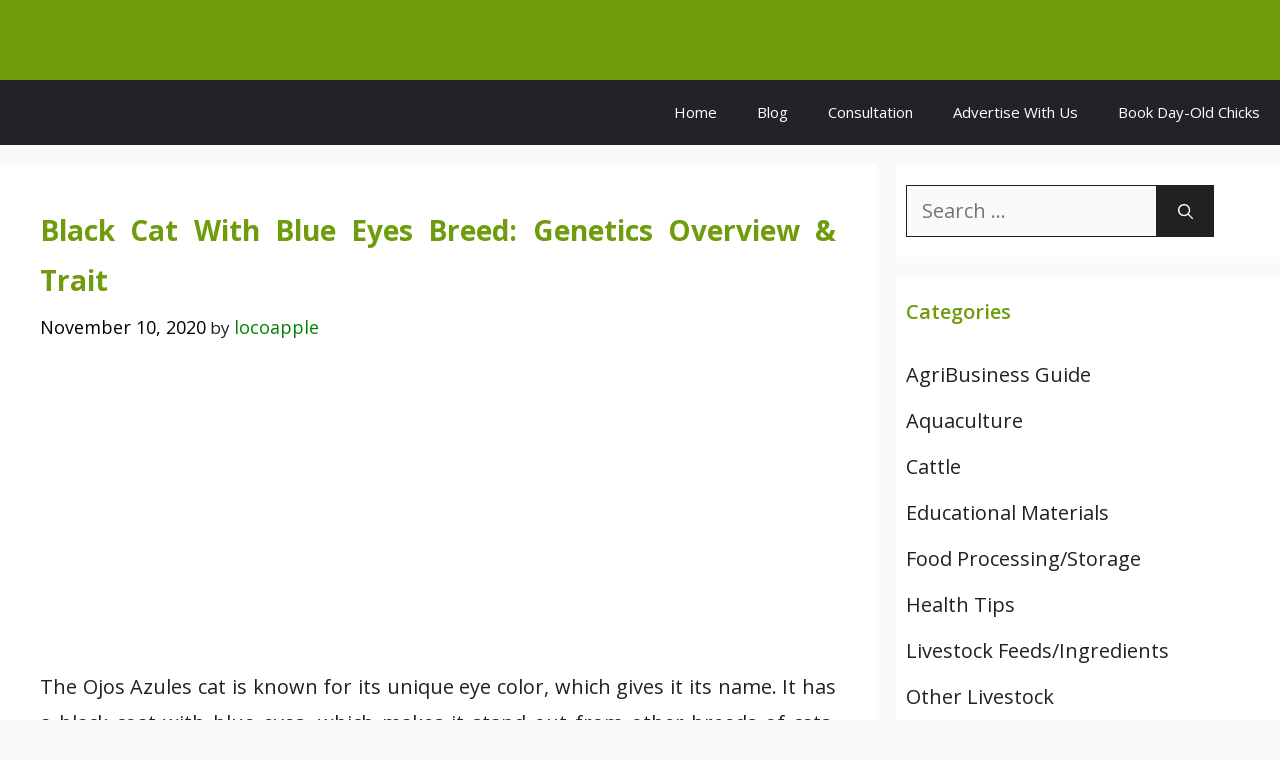

--- FILE ---
content_type: text/html; charset=utf-8
request_url: https://www.google.com/recaptcha/api2/aframe
body_size: 268
content:
<!DOCTYPE HTML><html><head><meta http-equiv="content-type" content="text/html; charset=UTF-8"></head><body><script nonce="qwRH4x28obhLEmHMpAkkeQ">/** Anti-fraud and anti-abuse applications only. See google.com/recaptcha */ try{var clients={'sodar':'https://pagead2.googlesyndication.com/pagead/sodar?'};window.addEventListener("message",function(a){try{if(a.source===window.parent){var b=JSON.parse(a.data);var c=clients[b['id']];if(c){var d=document.createElement('img');d.src=c+b['params']+'&rc='+(localStorage.getItem("rc::a")?sessionStorage.getItem("rc::b"):"");window.document.body.appendChild(d);sessionStorage.setItem("rc::e",parseInt(sessionStorage.getItem("rc::e")||0)+1);localStorage.setItem("rc::h",'1767558008153');}}}catch(b){}});window.parent.postMessage("_grecaptcha_ready", "*");}catch(b){}</script></body></html>